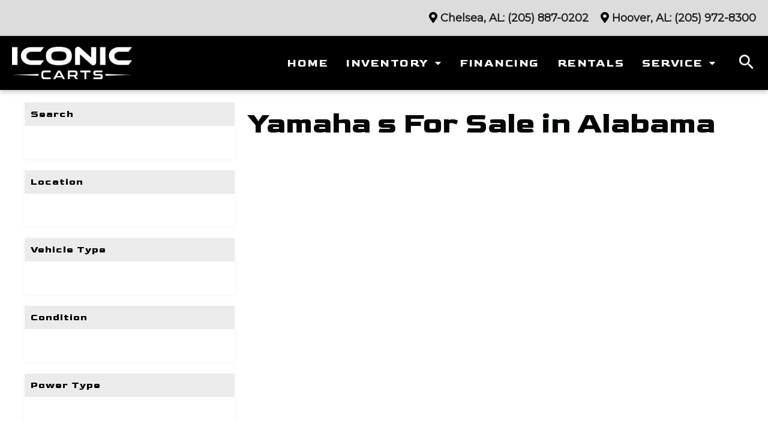

--- FILE ---
content_type: text/html; charset=utf-8
request_url: https://www.google.com/recaptcha/enterprise/anchor?ar=1&k=6LfcDxssAAAAAJo_V5Frfa_TKTBeteX5nAY13aQO&co=aHR0cHM6Ly9pY29uaWNjYXJ0cy5jb206NDQz&hl=en&v=PoyoqOPhxBO7pBk68S4YbpHZ&theme=light&size=normal&anchor-ms=20000&execute-ms=30000&cb=8km7zbxvit16
body_size: 49186
content:
<!DOCTYPE HTML><html dir="ltr" lang="en"><head><meta http-equiv="Content-Type" content="text/html; charset=UTF-8">
<meta http-equiv="X-UA-Compatible" content="IE=edge">
<title>reCAPTCHA</title>
<style type="text/css">
/* cyrillic-ext */
@font-face {
  font-family: 'Roboto';
  font-style: normal;
  font-weight: 400;
  font-stretch: 100%;
  src: url(//fonts.gstatic.com/s/roboto/v48/KFO7CnqEu92Fr1ME7kSn66aGLdTylUAMa3GUBHMdazTgWw.woff2) format('woff2');
  unicode-range: U+0460-052F, U+1C80-1C8A, U+20B4, U+2DE0-2DFF, U+A640-A69F, U+FE2E-FE2F;
}
/* cyrillic */
@font-face {
  font-family: 'Roboto';
  font-style: normal;
  font-weight: 400;
  font-stretch: 100%;
  src: url(//fonts.gstatic.com/s/roboto/v48/KFO7CnqEu92Fr1ME7kSn66aGLdTylUAMa3iUBHMdazTgWw.woff2) format('woff2');
  unicode-range: U+0301, U+0400-045F, U+0490-0491, U+04B0-04B1, U+2116;
}
/* greek-ext */
@font-face {
  font-family: 'Roboto';
  font-style: normal;
  font-weight: 400;
  font-stretch: 100%;
  src: url(//fonts.gstatic.com/s/roboto/v48/KFO7CnqEu92Fr1ME7kSn66aGLdTylUAMa3CUBHMdazTgWw.woff2) format('woff2');
  unicode-range: U+1F00-1FFF;
}
/* greek */
@font-face {
  font-family: 'Roboto';
  font-style: normal;
  font-weight: 400;
  font-stretch: 100%;
  src: url(//fonts.gstatic.com/s/roboto/v48/KFO7CnqEu92Fr1ME7kSn66aGLdTylUAMa3-UBHMdazTgWw.woff2) format('woff2');
  unicode-range: U+0370-0377, U+037A-037F, U+0384-038A, U+038C, U+038E-03A1, U+03A3-03FF;
}
/* math */
@font-face {
  font-family: 'Roboto';
  font-style: normal;
  font-weight: 400;
  font-stretch: 100%;
  src: url(//fonts.gstatic.com/s/roboto/v48/KFO7CnqEu92Fr1ME7kSn66aGLdTylUAMawCUBHMdazTgWw.woff2) format('woff2');
  unicode-range: U+0302-0303, U+0305, U+0307-0308, U+0310, U+0312, U+0315, U+031A, U+0326-0327, U+032C, U+032F-0330, U+0332-0333, U+0338, U+033A, U+0346, U+034D, U+0391-03A1, U+03A3-03A9, U+03B1-03C9, U+03D1, U+03D5-03D6, U+03F0-03F1, U+03F4-03F5, U+2016-2017, U+2034-2038, U+203C, U+2040, U+2043, U+2047, U+2050, U+2057, U+205F, U+2070-2071, U+2074-208E, U+2090-209C, U+20D0-20DC, U+20E1, U+20E5-20EF, U+2100-2112, U+2114-2115, U+2117-2121, U+2123-214F, U+2190, U+2192, U+2194-21AE, U+21B0-21E5, U+21F1-21F2, U+21F4-2211, U+2213-2214, U+2216-22FF, U+2308-230B, U+2310, U+2319, U+231C-2321, U+2336-237A, U+237C, U+2395, U+239B-23B7, U+23D0, U+23DC-23E1, U+2474-2475, U+25AF, U+25B3, U+25B7, U+25BD, U+25C1, U+25CA, U+25CC, U+25FB, U+266D-266F, U+27C0-27FF, U+2900-2AFF, U+2B0E-2B11, U+2B30-2B4C, U+2BFE, U+3030, U+FF5B, U+FF5D, U+1D400-1D7FF, U+1EE00-1EEFF;
}
/* symbols */
@font-face {
  font-family: 'Roboto';
  font-style: normal;
  font-weight: 400;
  font-stretch: 100%;
  src: url(//fonts.gstatic.com/s/roboto/v48/KFO7CnqEu92Fr1ME7kSn66aGLdTylUAMaxKUBHMdazTgWw.woff2) format('woff2');
  unicode-range: U+0001-000C, U+000E-001F, U+007F-009F, U+20DD-20E0, U+20E2-20E4, U+2150-218F, U+2190, U+2192, U+2194-2199, U+21AF, U+21E6-21F0, U+21F3, U+2218-2219, U+2299, U+22C4-22C6, U+2300-243F, U+2440-244A, U+2460-24FF, U+25A0-27BF, U+2800-28FF, U+2921-2922, U+2981, U+29BF, U+29EB, U+2B00-2BFF, U+4DC0-4DFF, U+FFF9-FFFB, U+10140-1018E, U+10190-1019C, U+101A0, U+101D0-101FD, U+102E0-102FB, U+10E60-10E7E, U+1D2C0-1D2D3, U+1D2E0-1D37F, U+1F000-1F0FF, U+1F100-1F1AD, U+1F1E6-1F1FF, U+1F30D-1F30F, U+1F315, U+1F31C, U+1F31E, U+1F320-1F32C, U+1F336, U+1F378, U+1F37D, U+1F382, U+1F393-1F39F, U+1F3A7-1F3A8, U+1F3AC-1F3AF, U+1F3C2, U+1F3C4-1F3C6, U+1F3CA-1F3CE, U+1F3D4-1F3E0, U+1F3ED, U+1F3F1-1F3F3, U+1F3F5-1F3F7, U+1F408, U+1F415, U+1F41F, U+1F426, U+1F43F, U+1F441-1F442, U+1F444, U+1F446-1F449, U+1F44C-1F44E, U+1F453, U+1F46A, U+1F47D, U+1F4A3, U+1F4B0, U+1F4B3, U+1F4B9, U+1F4BB, U+1F4BF, U+1F4C8-1F4CB, U+1F4D6, U+1F4DA, U+1F4DF, U+1F4E3-1F4E6, U+1F4EA-1F4ED, U+1F4F7, U+1F4F9-1F4FB, U+1F4FD-1F4FE, U+1F503, U+1F507-1F50B, U+1F50D, U+1F512-1F513, U+1F53E-1F54A, U+1F54F-1F5FA, U+1F610, U+1F650-1F67F, U+1F687, U+1F68D, U+1F691, U+1F694, U+1F698, U+1F6AD, U+1F6B2, U+1F6B9-1F6BA, U+1F6BC, U+1F6C6-1F6CF, U+1F6D3-1F6D7, U+1F6E0-1F6EA, U+1F6F0-1F6F3, U+1F6F7-1F6FC, U+1F700-1F7FF, U+1F800-1F80B, U+1F810-1F847, U+1F850-1F859, U+1F860-1F887, U+1F890-1F8AD, U+1F8B0-1F8BB, U+1F8C0-1F8C1, U+1F900-1F90B, U+1F93B, U+1F946, U+1F984, U+1F996, U+1F9E9, U+1FA00-1FA6F, U+1FA70-1FA7C, U+1FA80-1FA89, U+1FA8F-1FAC6, U+1FACE-1FADC, U+1FADF-1FAE9, U+1FAF0-1FAF8, U+1FB00-1FBFF;
}
/* vietnamese */
@font-face {
  font-family: 'Roboto';
  font-style: normal;
  font-weight: 400;
  font-stretch: 100%;
  src: url(//fonts.gstatic.com/s/roboto/v48/KFO7CnqEu92Fr1ME7kSn66aGLdTylUAMa3OUBHMdazTgWw.woff2) format('woff2');
  unicode-range: U+0102-0103, U+0110-0111, U+0128-0129, U+0168-0169, U+01A0-01A1, U+01AF-01B0, U+0300-0301, U+0303-0304, U+0308-0309, U+0323, U+0329, U+1EA0-1EF9, U+20AB;
}
/* latin-ext */
@font-face {
  font-family: 'Roboto';
  font-style: normal;
  font-weight: 400;
  font-stretch: 100%;
  src: url(//fonts.gstatic.com/s/roboto/v48/KFO7CnqEu92Fr1ME7kSn66aGLdTylUAMa3KUBHMdazTgWw.woff2) format('woff2');
  unicode-range: U+0100-02BA, U+02BD-02C5, U+02C7-02CC, U+02CE-02D7, U+02DD-02FF, U+0304, U+0308, U+0329, U+1D00-1DBF, U+1E00-1E9F, U+1EF2-1EFF, U+2020, U+20A0-20AB, U+20AD-20C0, U+2113, U+2C60-2C7F, U+A720-A7FF;
}
/* latin */
@font-face {
  font-family: 'Roboto';
  font-style: normal;
  font-weight: 400;
  font-stretch: 100%;
  src: url(//fonts.gstatic.com/s/roboto/v48/KFO7CnqEu92Fr1ME7kSn66aGLdTylUAMa3yUBHMdazQ.woff2) format('woff2');
  unicode-range: U+0000-00FF, U+0131, U+0152-0153, U+02BB-02BC, U+02C6, U+02DA, U+02DC, U+0304, U+0308, U+0329, U+2000-206F, U+20AC, U+2122, U+2191, U+2193, U+2212, U+2215, U+FEFF, U+FFFD;
}
/* cyrillic-ext */
@font-face {
  font-family: 'Roboto';
  font-style: normal;
  font-weight: 500;
  font-stretch: 100%;
  src: url(//fonts.gstatic.com/s/roboto/v48/KFO7CnqEu92Fr1ME7kSn66aGLdTylUAMa3GUBHMdazTgWw.woff2) format('woff2');
  unicode-range: U+0460-052F, U+1C80-1C8A, U+20B4, U+2DE0-2DFF, U+A640-A69F, U+FE2E-FE2F;
}
/* cyrillic */
@font-face {
  font-family: 'Roboto';
  font-style: normal;
  font-weight: 500;
  font-stretch: 100%;
  src: url(//fonts.gstatic.com/s/roboto/v48/KFO7CnqEu92Fr1ME7kSn66aGLdTylUAMa3iUBHMdazTgWw.woff2) format('woff2');
  unicode-range: U+0301, U+0400-045F, U+0490-0491, U+04B0-04B1, U+2116;
}
/* greek-ext */
@font-face {
  font-family: 'Roboto';
  font-style: normal;
  font-weight: 500;
  font-stretch: 100%;
  src: url(//fonts.gstatic.com/s/roboto/v48/KFO7CnqEu92Fr1ME7kSn66aGLdTylUAMa3CUBHMdazTgWw.woff2) format('woff2');
  unicode-range: U+1F00-1FFF;
}
/* greek */
@font-face {
  font-family: 'Roboto';
  font-style: normal;
  font-weight: 500;
  font-stretch: 100%;
  src: url(//fonts.gstatic.com/s/roboto/v48/KFO7CnqEu92Fr1ME7kSn66aGLdTylUAMa3-UBHMdazTgWw.woff2) format('woff2');
  unicode-range: U+0370-0377, U+037A-037F, U+0384-038A, U+038C, U+038E-03A1, U+03A3-03FF;
}
/* math */
@font-face {
  font-family: 'Roboto';
  font-style: normal;
  font-weight: 500;
  font-stretch: 100%;
  src: url(//fonts.gstatic.com/s/roboto/v48/KFO7CnqEu92Fr1ME7kSn66aGLdTylUAMawCUBHMdazTgWw.woff2) format('woff2');
  unicode-range: U+0302-0303, U+0305, U+0307-0308, U+0310, U+0312, U+0315, U+031A, U+0326-0327, U+032C, U+032F-0330, U+0332-0333, U+0338, U+033A, U+0346, U+034D, U+0391-03A1, U+03A3-03A9, U+03B1-03C9, U+03D1, U+03D5-03D6, U+03F0-03F1, U+03F4-03F5, U+2016-2017, U+2034-2038, U+203C, U+2040, U+2043, U+2047, U+2050, U+2057, U+205F, U+2070-2071, U+2074-208E, U+2090-209C, U+20D0-20DC, U+20E1, U+20E5-20EF, U+2100-2112, U+2114-2115, U+2117-2121, U+2123-214F, U+2190, U+2192, U+2194-21AE, U+21B0-21E5, U+21F1-21F2, U+21F4-2211, U+2213-2214, U+2216-22FF, U+2308-230B, U+2310, U+2319, U+231C-2321, U+2336-237A, U+237C, U+2395, U+239B-23B7, U+23D0, U+23DC-23E1, U+2474-2475, U+25AF, U+25B3, U+25B7, U+25BD, U+25C1, U+25CA, U+25CC, U+25FB, U+266D-266F, U+27C0-27FF, U+2900-2AFF, U+2B0E-2B11, U+2B30-2B4C, U+2BFE, U+3030, U+FF5B, U+FF5D, U+1D400-1D7FF, U+1EE00-1EEFF;
}
/* symbols */
@font-face {
  font-family: 'Roboto';
  font-style: normal;
  font-weight: 500;
  font-stretch: 100%;
  src: url(//fonts.gstatic.com/s/roboto/v48/KFO7CnqEu92Fr1ME7kSn66aGLdTylUAMaxKUBHMdazTgWw.woff2) format('woff2');
  unicode-range: U+0001-000C, U+000E-001F, U+007F-009F, U+20DD-20E0, U+20E2-20E4, U+2150-218F, U+2190, U+2192, U+2194-2199, U+21AF, U+21E6-21F0, U+21F3, U+2218-2219, U+2299, U+22C4-22C6, U+2300-243F, U+2440-244A, U+2460-24FF, U+25A0-27BF, U+2800-28FF, U+2921-2922, U+2981, U+29BF, U+29EB, U+2B00-2BFF, U+4DC0-4DFF, U+FFF9-FFFB, U+10140-1018E, U+10190-1019C, U+101A0, U+101D0-101FD, U+102E0-102FB, U+10E60-10E7E, U+1D2C0-1D2D3, U+1D2E0-1D37F, U+1F000-1F0FF, U+1F100-1F1AD, U+1F1E6-1F1FF, U+1F30D-1F30F, U+1F315, U+1F31C, U+1F31E, U+1F320-1F32C, U+1F336, U+1F378, U+1F37D, U+1F382, U+1F393-1F39F, U+1F3A7-1F3A8, U+1F3AC-1F3AF, U+1F3C2, U+1F3C4-1F3C6, U+1F3CA-1F3CE, U+1F3D4-1F3E0, U+1F3ED, U+1F3F1-1F3F3, U+1F3F5-1F3F7, U+1F408, U+1F415, U+1F41F, U+1F426, U+1F43F, U+1F441-1F442, U+1F444, U+1F446-1F449, U+1F44C-1F44E, U+1F453, U+1F46A, U+1F47D, U+1F4A3, U+1F4B0, U+1F4B3, U+1F4B9, U+1F4BB, U+1F4BF, U+1F4C8-1F4CB, U+1F4D6, U+1F4DA, U+1F4DF, U+1F4E3-1F4E6, U+1F4EA-1F4ED, U+1F4F7, U+1F4F9-1F4FB, U+1F4FD-1F4FE, U+1F503, U+1F507-1F50B, U+1F50D, U+1F512-1F513, U+1F53E-1F54A, U+1F54F-1F5FA, U+1F610, U+1F650-1F67F, U+1F687, U+1F68D, U+1F691, U+1F694, U+1F698, U+1F6AD, U+1F6B2, U+1F6B9-1F6BA, U+1F6BC, U+1F6C6-1F6CF, U+1F6D3-1F6D7, U+1F6E0-1F6EA, U+1F6F0-1F6F3, U+1F6F7-1F6FC, U+1F700-1F7FF, U+1F800-1F80B, U+1F810-1F847, U+1F850-1F859, U+1F860-1F887, U+1F890-1F8AD, U+1F8B0-1F8BB, U+1F8C0-1F8C1, U+1F900-1F90B, U+1F93B, U+1F946, U+1F984, U+1F996, U+1F9E9, U+1FA00-1FA6F, U+1FA70-1FA7C, U+1FA80-1FA89, U+1FA8F-1FAC6, U+1FACE-1FADC, U+1FADF-1FAE9, U+1FAF0-1FAF8, U+1FB00-1FBFF;
}
/* vietnamese */
@font-face {
  font-family: 'Roboto';
  font-style: normal;
  font-weight: 500;
  font-stretch: 100%;
  src: url(//fonts.gstatic.com/s/roboto/v48/KFO7CnqEu92Fr1ME7kSn66aGLdTylUAMa3OUBHMdazTgWw.woff2) format('woff2');
  unicode-range: U+0102-0103, U+0110-0111, U+0128-0129, U+0168-0169, U+01A0-01A1, U+01AF-01B0, U+0300-0301, U+0303-0304, U+0308-0309, U+0323, U+0329, U+1EA0-1EF9, U+20AB;
}
/* latin-ext */
@font-face {
  font-family: 'Roboto';
  font-style: normal;
  font-weight: 500;
  font-stretch: 100%;
  src: url(//fonts.gstatic.com/s/roboto/v48/KFO7CnqEu92Fr1ME7kSn66aGLdTylUAMa3KUBHMdazTgWw.woff2) format('woff2');
  unicode-range: U+0100-02BA, U+02BD-02C5, U+02C7-02CC, U+02CE-02D7, U+02DD-02FF, U+0304, U+0308, U+0329, U+1D00-1DBF, U+1E00-1E9F, U+1EF2-1EFF, U+2020, U+20A0-20AB, U+20AD-20C0, U+2113, U+2C60-2C7F, U+A720-A7FF;
}
/* latin */
@font-face {
  font-family: 'Roboto';
  font-style: normal;
  font-weight: 500;
  font-stretch: 100%;
  src: url(//fonts.gstatic.com/s/roboto/v48/KFO7CnqEu92Fr1ME7kSn66aGLdTylUAMa3yUBHMdazQ.woff2) format('woff2');
  unicode-range: U+0000-00FF, U+0131, U+0152-0153, U+02BB-02BC, U+02C6, U+02DA, U+02DC, U+0304, U+0308, U+0329, U+2000-206F, U+20AC, U+2122, U+2191, U+2193, U+2212, U+2215, U+FEFF, U+FFFD;
}
/* cyrillic-ext */
@font-face {
  font-family: 'Roboto';
  font-style: normal;
  font-weight: 900;
  font-stretch: 100%;
  src: url(//fonts.gstatic.com/s/roboto/v48/KFO7CnqEu92Fr1ME7kSn66aGLdTylUAMa3GUBHMdazTgWw.woff2) format('woff2');
  unicode-range: U+0460-052F, U+1C80-1C8A, U+20B4, U+2DE0-2DFF, U+A640-A69F, U+FE2E-FE2F;
}
/* cyrillic */
@font-face {
  font-family: 'Roboto';
  font-style: normal;
  font-weight: 900;
  font-stretch: 100%;
  src: url(//fonts.gstatic.com/s/roboto/v48/KFO7CnqEu92Fr1ME7kSn66aGLdTylUAMa3iUBHMdazTgWw.woff2) format('woff2');
  unicode-range: U+0301, U+0400-045F, U+0490-0491, U+04B0-04B1, U+2116;
}
/* greek-ext */
@font-face {
  font-family: 'Roboto';
  font-style: normal;
  font-weight: 900;
  font-stretch: 100%;
  src: url(//fonts.gstatic.com/s/roboto/v48/KFO7CnqEu92Fr1ME7kSn66aGLdTylUAMa3CUBHMdazTgWw.woff2) format('woff2');
  unicode-range: U+1F00-1FFF;
}
/* greek */
@font-face {
  font-family: 'Roboto';
  font-style: normal;
  font-weight: 900;
  font-stretch: 100%;
  src: url(//fonts.gstatic.com/s/roboto/v48/KFO7CnqEu92Fr1ME7kSn66aGLdTylUAMa3-UBHMdazTgWw.woff2) format('woff2');
  unicode-range: U+0370-0377, U+037A-037F, U+0384-038A, U+038C, U+038E-03A1, U+03A3-03FF;
}
/* math */
@font-face {
  font-family: 'Roboto';
  font-style: normal;
  font-weight: 900;
  font-stretch: 100%;
  src: url(//fonts.gstatic.com/s/roboto/v48/KFO7CnqEu92Fr1ME7kSn66aGLdTylUAMawCUBHMdazTgWw.woff2) format('woff2');
  unicode-range: U+0302-0303, U+0305, U+0307-0308, U+0310, U+0312, U+0315, U+031A, U+0326-0327, U+032C, U+032F-0330, U+0332-0333, U+0338, U+033A, U+0346, U+034D, U+0391-03A1, U+03A3-03A9, U+03B1-03C9, U+03D1, U+03D5-03D6, U+03F0-03F1, U+03F4-03F5, U+2016-2017, U+2034-2038, U+203C, U+2040, U+2043, U+2047, U+2050, U+2057, U+205F, U+2070-2071, U+2074-208E, U+2090-209C, U+20D0-20DC, U+20E1, U+20E5-20EF, U+2100-2112, U+2114-2115, U+2117-2121, U+2123-214F, U+2190, U+2192, U+2194-21AE, U+21B0-21E5, U+21F1-21F2, U+21F4-2211, U+2213-2214, U+2216-22FF, U+2308-230B, U+2310, U+2319, U+231C-2321, U+2336-237A, U+237C, U+2395, U+239B-23B7, U+23D0, U+23DC-23E1, U+2474-2475, U+25AF, U+25B3, U+25B7, U+25BD, U+25C1, U+25CA, U+25CC, U+25FB, U+266D-266F, U+27C0-27FF, U+2900-2AFF, U+2B0E-2B11, U+2B30-2B4C, U+2BFE, U+3030, U+FF5B, U+FF5D, U+1D400-1D7FF, U+1EE00-1EEFF;
}
/* symbols */
@font-face {
  font-family: 'Roboto';
  font-style: normal;
  font-weight: 900;
  font-stretch: 100%;
  src: url(//fonts.gstatic.com/s/roboto/v48/KFO7CnqEu92Fr1ME7kSn66aGLdTylUAMaxKUBHMdazTgWw.woff2) format('woff2');
  unicode-range: U+0001-000C, U+000E-001F, U+007F-009F, U+20DD-20E0, U+20E2-20E4, U+2150-218F, U+2190, U+2192, U+2194-2199, U+21AF, U+21E6-21F0, U+21F3, U+2218-2219, U+2299, U+22C4-22C6, U+2300-243F, U+2440-244A, U+2460-24FF, U+25A0-27BF, U+2800-28FF, U+2921-2922, U+2981, U+29BF, U+29EB, U+2B00-2BFF, U+4DC0-4DFF, U+FFF9-FFFB, U+10140-1018E, U+10190-1019C, U+101A0, U+101D0-101FD, U+102E0-102FB, U+10E60-10E7E, U+1D2C0-1D2D3, U+1D2E0-1D37F, U+1F000-1F0FF, U+1F100-1F1AD, U+1F1E6-1F1FF, U+1F30D-1F30F, U+1F315, U+1F31C, U+1F31E, U+1F320-1F32C, U+1F336, U+1F378, U+1F37D, U+1F382, U+1F393-1F39F, U+1F3A7-1F3A8, U+1F3AC-1F3AF, U+1F3C2, U+1F3C4-1F3C6, U+1F3CA-1F3CE, U+1F3D4-1F3E0, U+1F3ED, U+1F3F1-1F3F3, U+1F3F5-1F3F7, U+1F408, U+1F415, U+1F41F, U+1F426, U+1F43F, U+1F441-1F442, U+1F444, U+1F446-1F449, U+1F44C-1F44E, U+1F453, U+1F46A, U+1F47D, U+1F4A3, U+1F4B0, U+1F4B3, U+1F4B9, U+1F4BB, U+1F4BF, U+1F4C8-1F4CB, U+1F4D6, U+1F4DA, U+1F4DF, U+1F4E3-1F4E6, U+1F4EA-1F4ED, U+1F4F7, U+1F4F9-1F4FB, U+1F4FD-1F4FE, U+1F503, U+1F507-1F50B, U+1F50D, U+1F512-1F513, U+1F53E-1F54A, U+1F54F-1F5FA, U+1F610, U+1F650-1F67F, U+1F687, U+1F68D, U+1F691, U+1F694, U+1F698, U+1F6AD, U+1F6B2, U+1F6B9-1F6BA, U+1F6BC, U+1F6C6-1F6CF, U+1F6D3-1F6D7, U+1F6E0-1F6EA, U+1F6F0-1F6F3, U+1F6F7-1F6FC, U+1F700-1F7FF, U+1F800-1F80B, U+1F810-1F847, U+1F850-1F859, U+1F860-1F887, U+1F890-1F8AD, U+1F8B0-1F8BB, U+1F8C0-1F8C1, U+1F900-1F90B, U+1F93B, U+1F946, U+1F984, U+1F996, U+1F9E9, U+1FA00-1FA6F, U+1FA70-1FA7C, U+1FA80-1FA89, U+1FA8F-1FAC6, U+1FACE-1FADC, U+1FADF-1FAE9, U+1FAF0-1FAF8, U+1FB00-1FBFF;
}
/* vietnamese */
@font-face {
  font-family: 'Roboto';
  font-style: normal;
  font-weight: 900;
  font-stretch: 100%;
  src: url(//fonts.gstatic.com/s/roboto/v48/KFO7CnqEu92Fr1ME7kSn66aGLdTylUAMa3OUBHMdazTgWw.woff2) format('woff2');
  unicode-range: U+0102-0103, U+0110-0111, U+0128-0129, U+0168-0169, U+01A0-01A1, U+01AF-01B0, U+0300-0301, U+0303-0304, U+0308-0309, U+0323, U+0329, U+1EA0-1EF9, U+20AB;
}
/* latin-ext */
@font-face {
  font-family: 'Roboto';
  font-style: normal;
  font-weight: 900;
  font-stretch: 100%;
  src: url(//fonts.gstatic.com/s/roboto/v48/KFO7CnqEu92Fr1ME7kSn66aGLdTylUAMa3KUBHMdazTgWw.woff2) format('woff2');
  unicode-range: U+0100-02BA, U+02BD-02C5, U+02C7-02CC, U+02CE-02D7, U+02DD-02FF, U+0304, U+0308, U+0329, U+1D00-1DBF, U+1E00-1E9F, U+1EF2-1EFF, U+2020, U+20A0-20AB, U+20AD-20C0, U+2113, U+2C60-2C7F, U+A720-A7FF;
}
/* latin */
@font-face {
  font-family: 'Roboto';
  font-style: normal;
  font-weight: 900;
  font-stretch: 100%;
  src: url(//fonts.gstatic.com/s/roboto/v48/KFO7CnqEu92Fr1ME7kSn66aGLdTylUAMa3yUBHMdazQ.woff2) format('woff2');
  unicode-range: U+0000-00FF, U+0131, U+0152-0153, U+02BB-02BC, U+02C6, U+02DA, U+02DC, U+0304, U+0308, U+0329, U+2000-206F, U+20AC, U+2122, U+2191, U+2193, U+2212, U+2215, U+FEFF, U+FFFD;
}

</style>
<link rel="stylesheet" type="text/css" href="https://www.gstatic.com/recaptcha/releases/PoyoqOPhxBO7pBk68S4YbpHZ/styles__ltr.css">
<script nonce="OULTjsZYIDhDGvfv8tnpAA" type="text/javascript">window['__recaptcha_api'] = 'https://www.google.com/recaptcha/enterprise/';</script>
<script type="text/javascript" src="https://www.gstatic.com/recaptcha/releases/PoyoqOPhxBO7pBk68S4YbpHZ/recaptcha__en.js" nonce="OULTjsZYIDhDGvfv8tnpAA">
      
    </script></head>
<body><div id="rc-anchor-alert" class="rc-anchor-alert"></div>
<input type="hidden" id="recaptcha-token" value="[base64]">
<script type="text/javascript" nonce="OULTjsZYIDhDGvfv8tnpAA">
      recaptcha.anchor.Main.init("[\x22ainput\x22,[\x22bgdata\x22,\x22\x22,\[base64]/[base64]/[base64]/bmV3IHJbeF0oY1swXSk6RT09Mj9uZXcgclt4XShjWzBdLGNbMV0pOkU9PTM/bmV3IHJbeF0oY1swXSxjWzFdLGNbMl0pOkU9PTQ/[base64]/[base64]/[base64]/[base64]/[base64]/[base64]/[base64]/[base64]\x22,\[base64]\x22,\x22w4Y5wrfCtlHCksKlGMKzw53DsSRUwqFEwohcwpNCwrLDgnbDv3rCsk9Pw6zCksOhwpnDmXPCqsOlw7XDmWvCjRLCmA3DksOLUFjDnhLDn8Ouwo/ClcKCMMK1S8KtJMODEcOUw4rCmcOYwoDCvl4tJAAdQkhmasKLN8OZw6rDo8O6wq5fwqPDv1YpNcK1cTJHFcOVTkZuw7gtwqEaIsKMdMO9GsKHesOgI8K+w58EeG/DvcOdw4s/b8KUwqd1w53Cs1XCpMObw7/Ck8K1w57Dj8O/w6YYwqxWZcO+wpZNaB3DnsOROMKGwoYYwqbCpH/[base64]/CoQEqUsKGKcOJQcK2w6HDiEp0Nm/CksOlwpE0w6YpwprCjcKCwpV0VUgmF8K/ZMKGwptAw55OwpQKVMKiwodww6tYwr0Jw7vDrcOGH8O/UDBSw5zCp8KrGcO2LzfCqcO8w6nDo8KcwqQmUMKzworCrh7DtsKpw5/[base64]/w7MHLB9PwovDq8OXN1TCgWpQCsKyRXBoccOIw5TDmcOswoY5FMKMVlwjFsKheMOfwogYQMKbRzHCicKdwrTDv8OKJ8O5cy7Dm8Kmw4PCoSXDscKiw61hw4oxwqvDmsKfw6EtLD8DaMKfw54aw6/[base64]/DCgYwqU1wpPDnA3DsMOdwoZdYcKGZyPDmzPCtsKzX3nCq1rCn0AaVsOUdVEfZn/DvsOhw48swr0/b8O8w7fCiWTDqcOcw6UCworDtmfDjiELWkPCo3ksfsKbLsK2P8OAWcOROMKZWXzDksK7F8OOw7PDqsKhKMOww7FHPXPCgG/[base64]/DqsKGCXI0wrTDm8OaRS8jw69SS8OYwqvDrcO3wrs9w7xAw4HDicKUA8OSC0ogH8OSwqYHwoLCv8KMXcOKwqPDr2LDnsK/esKUecKMw4dHworDoB5Cw6DDqMKXw6/[base64]/DrcOCbcKBEX14OMK7c8Otw7/DjsKRW8KOwrHDk8KLWcOfw7tVwpPDjsKPw7VLSmvCgsOQwpZtbMOHIH7Cs8OkVVjCgwwlRMOzFnjDlTUWG8KkTcOndcOyTG08fzcWw7jDoF8Cwo8VfcO6wpbCm8Kww5sdw5BjwqnDpMOzIMKcwp9tZhrCvMOUe8KHw4g3w7okw6DDlMOGwr9IwrzDh8KVw4t/w6nDjMKVwqjCpsKWw5l/AHPDusOKIMO7wpLDv3ZAwoTDtnx/w5sqw5szDMK6w4APw5pIw53CqBZ7wo7CkcO3eljCuTM0HRQmw5RpFsKMUy4Zw6t/w4rDg8OLEsK2RcOUTBjDsMKUaR7CtsKYGFgARcO0w6jDrwzDnUsSHcK3QGzCucKaejc+csO5w63DmMOgHWRLwqDDnSDDscKVwr/Cj8OSw68TwoPCkCMOw5F4wodow64degTCvsKzwp8cwodbCEchw5AUG8OYw4nDqw1gOsODTcKZHsKow4HDvMOTP8KQB8KBw7HCiRrDnFHCnz/CmsKHwo/CgsKTB3HDjXZbdcOqwovCjkdKVj9WXT9UXcOywqJDDjUhPGJJw7MJw4gswpt5NcKsw4sIIsOjwqcewrfDjMOQGXEiHRLCijZvw4HCnsKwLHoGwqxePsOiw6HCh2PDnxAGw6BePMOXFsKsIATDngnDv8ONwqnDocKwVzQmUFBfw5cbw68Ww47DpMOdBW/CocKdw7cpNSdew4N5w53ClMOVw6E8XcOJwqfDnzLDsBBeAMOAw596D8KMR2LDoMK4woJdwqfCtMKdYRLDssOQwpkiw60iw4PCkgswZcKRMRppSwLDgcOuLCMDwoDCkMKfOcOXwofCpzUXCMKbYMKew6HCpHACUlvCpjBRSMKNPcKQwrp/[base64]/Cp8KFNh3CkRbCq8Oyw4rDrRLDpcOdw7Z/W1jDhVEuGAHCscKwZT9qw6/[base64]/TCHDlXrDrX7DsSjCiMO5w4QGYcO2RcKiDMOxHsO4woXClsKlw5Fmw49cw7p5DXjDhnDDsMKxT8Okw4AUw4LDr2nDncOmUjIHNsOPaMKrNW/Ds8OkJWtcB8Kgwp0IMFjDg1kVwroabMK2H3Qzw7LDvFDDjcKlwqxmC8KKw7XCkmopw4RTVMO3GxzChAXDp3wXZyjCisOHw7HDvDADQ09NJ8KVwpg6wq5Ow5/Dom1xCVHCjxPDnMKVSyLDhsOGwpQIw7YjwqYxwoVCccOfRDdfSMK4wqTCqEkqw5jDqsO1w7sxLsKMAMKQwpkqw6fCq1bCmcKCw57DnMOHw45Vw7fDkcKTVwB4w6nCicK9w5YSX8KPUSMywpk+fGLCk8Ouw6B9AcO/aHcMw6LCv2g/eFd3W8OjwqbDiQZwwrwJJ8KDK8O6wpTDmHrCgijCnMOBf8ODdR/[base64]/ChwjDlhLDpsO3woMpeWjCtMKpMT1zwq9nwo8+w7XCk8KOVAdQwrfCrsKrwq8ld3vDgMOZw7HCg0pPw6DDicO0FSNqP8OLJsOrw6/DvBjDpMOww4bChcOzFsKrRcKRXsKRw6nDtHvDgnIHwozCqEkXEz9DwpYeRVU9wpLCkkDDmsKILcOzKMOUf8OOw7bCmMKOfsKrwobCksO9Z8Ohw5zDtcKpDh7DhwjDmVnDiklgSA9HwoPDqXbDp8ORw47CscO4wp0/NcKSwoU8Hy1/wrx3w5Rzwp/DmV1NwpfClAwEFMO3wo3DssODb0rCgcOnLsOBMcKfHT8dRDfCgsK3ScKCwqpBw4/[base64]/CsBkCwqrDu1/DtidmTWgdw6tWecKWw6RbeCbChcOZZcKmEsOIM8KPGGpHZ17Dl2HDj8O9VcKHU8O0w4/CvTDCnsKjW3cmMFXDnMK7JgdRI0QjZMKUwoPDk0zCgTvDt00QwqMPw6bDog/[base64]/wp3ChMK9w70tJsOpw6fCkcOPV8KRw5sWKMK+w6bCrcOrd8KbCSzCuh7DhsOcw5dzYwcAXcKQw5DCkcKCwrNfw5RLw74MwpRGwocKw6NoBMKiFVpiwonCpMOEw5fCk8KTYkIow4jCisKMw4h9CXnCisObw6NjVsO5clpad8K2eT5gw4MgO8OWKz9JfsKCwptRacK3Q0/CgHUfw7huwp7Dj8Kiw7vCq3PCqcKdYsOiwo3Cu8KZJRvDnMKEw5vCtR/CsSYuw5DDrFwyw79mPCrCs8OGw4bDp2/CpHjCvsKpwoJDwr8fw5ccw6Miwq3DhHYWVsOXcMOBw7nCpilTw4dxw5cPL8O8w6TCgAPDhMKVMMO+IMK/wovCiwrDjAwfw4/CgsOcw6Zcwr5Owq3DscObflrCn251RxfCrB/Cr1PCrjd7fT7CnMOBdzdew5vDmlrDpMOzWMKqSXkodcOvb8KEw6bCm3DChcK7DcO/w6XCrMKMw6tDYHLCq8Kzwrtzw6nDm8OxPcKuX8K7wrvDncOQwoMWfcKzRMKbYMKZwpEUw5ohXGh7BhzCr8KoVEnDrMOJwo9rw7PDvsKvQjnCuAp4woPCgF0POk5cJ8KPdsOGWmVKwr7Ds1xSwq/[base64]/SjXCmcKiUMOYA8ORwqrDsC51YMOKwqR0w67CoVJkZcOjwrEvw5DDoMK9w6x/w5kYJAp+w4UxAS3CscKlwpY+w6jDvQZ8wrUTbjpLQmXDvkB/worDsMKRacKOLcOlXA/Cr8K6w6jDtsKZw7RHwqVKMSTCiQPDjAogwrPDmDgDF0jCrm5jckU2w4/DksKrwrFsw5HClsO1K8OeAcKeO8KGJEh7woTDkWbDgBLDtA/CnmvCj8KGDcOEcVo7Pm9NF8Obw5VJw7VkRMK/wqLDt3R8MRkSw5vCtwEJPh/CizM1woXCqDUrVMKwRsKzwr/DuBF7w4E5wpLCh8K2w5LDvjIbwpsIw6RfwoXCpAFAw49GAQ4VwqZtDMOiw47DkHYTw4s/FsOdwqjCoMODw5PCu0BeYHwEUljDnMK1JmLCqTpkWMKhPMOMwo9vw5XDnMOUWWdmQsOdX8OaQMKyw6w4wo3Cp8OVesOpcsO1w6lMAzExw7x7wqBEVGQDFnrDtcKTdRXCj8KIwqLCsBjDi8KdwqDDnCw6VzYCw43DvcOPEjkYw6JdAyMsIzXDkQx/[base64]/Du8Ktw5HDhsKywq3DmQokfGc7AMOyZDfDpCjCtXYLQ0YGUsODwobDi8K4Z8OswqgwDMKTQsKtwqNzw5IBeMKsw741wp3DpnB2WXE0wpvCs3/DqcKsYlTCq8KuwqUSwpjCqQXDmkMUw6QyL8OJwpQiwqM4CUnCssKuw6gPwpbDsD7ColZIFnvDisOOdAIWwol5wp8vbGfDmzHCu8OKw7tmwqrCnFolw7F1wqBDFyTCisK6wrtbwow4wrUJw4p1w4o9woVFKBEjw5/CpgDCqMK+wpjDphUBHMKpworDvcKBGW87TxnCo8KbOQnDvMO+bMOzwqTCnh55WcK8wrgjGcK4w5lbbcK7OMKHGU9Swq/Dk8OWwqPCj08BwqJVwpnCvTnDq8KnQ2Iyw5drw7IVGW7DncO4V0nCizARw4Rcw6lEYsO0VScYw4vCq8KBJ8Krw5Ydwo5mcmsZVxzDlnB1KsOpYzXDtsOvQMKTTxI3IMOaKMOqw4nDmWPDtcKww6Ubw4RAMl0Bw5LCtzYXZMOKwq8XwqfCj8KUI2Adw7/[base64]/[base64]/Cp8Odwql7ccODPHI0wqfCnjl7cMKtworCok8haR5uw6/CgsO0dsO3w6rClSFXOMKkb3zDqljCuk0Yw4M6CsOQfsOow7rCmBfDvFU/PMKtwqx7TMO8w77DncKOwpg/[base64]/Ckk0bGMKHwrJXw5NrOsK4wqfCmcKXMDXCn8O0cT/CjMKDUivDgcKQwrfCtzLDkEvCqsOvwq1Yw7rDmcOWKn/Dtx7Cr2PChsOZwrLDlDHDgksXwqQYAcO/Q8Oew7nDuB/DhDbCvgvDri8sHUcWwp8gwqnCowM+bMOhAsOjw6toIC4uwppBbnPDizfDmcO2w6TDj8KYwoYhwqdPw75aWMO8wq4Ywo7Ds8Kyw5IewqrCjcKXR8KnR8OjGMOhLww4w7Y3w5B/J8O9wq19RR3DvsOgG8KsTCDCvsOIwp/DoBvCtcKWw5gdwp86woExw67CvSUeOsKMWXxWAcKWw4dyLDgEwpLCrw7ClRlNw6bDlmvDnFHCnmNiw6V/wozDoGFZBmzDiinCscKNw7Ftw5NlGMK6w6bDslHDncOvwqZ3w5bDtcOlw4LCggrDvsK2wrs4QcO3YA/[base64]/ClcKEF1cDw4XCvsKCI8K5WMKqwqrDh8Ofw4RvFUg/aMOpUBVwJGwsw7/CkMK2dkpZT31SOcKowpNRw7FPw5kxw7kmw6LCq1weFMOOwrVYCsKiwo3DuAhuw6DDjnjCrsOSOG/[base64]/DusOgwowrLMKLH2tNwqRvwqvCp8Osw7xoI18uw5XDocOdAcOhwrnCisOuwr4gw68eLyUaAB3DqsO5bFjDhMKAwoDDnT/DvBjCmMKxMMKxw65YwqvCjH11PjYPw7LCqirDncKNw7jCkEhUwqwGw4VsMcOqw4zCtsKBK8KDwo8jw7Mnw79STE1hQRTClG/CglHDh8O9DsK2WSgVw6pqN8OyehZaw6TDpcK3R3DCocKWOXtISMOACMOBJEzCsWgOw5wyOSnDklkWSEzDucK+AcOaw4DDh14vw4QEw5ASwr7Dlz8uwqzDi8OPw6JUwrvDq8Kdw5EVd8OMwp7DnWUYfcK3LcOLBR87w79Acx3DvcK7RMK/w7MPd8Kje3rDk2DCrcKkwqDCgMK/[base64]/GsKFXmhLLzPDhsOBw7ZFSsOgblYmEkNTw4zCqsO0ck/DgzbCsQXDmSTCtsO0w5lpNcOLwpvDiD/CkcOVEBHDn1oyaiJ1VMKMVsK0eirDhSgFw6w4DHfDgMOuw5fDlsOHECMDw4XDn3BJQQvCgcK7wpbCh8KAw4DCl8KXw5fCgsOzwpN7ME3DqMK9aHN5N8K/[base64]/wp3DgAvDhFoGwpLDvcKyw4rCgMO6C8OSwoDDpsKhwrQ2T8KvbitWw4vCiMKbwrHCh10xKgE/AsKbL0/Cp8KteHzDscK0w4DCocKlw6jCtsKGUcOWw77Co8O/VcKoA8KXwrcJUXXCoVhnUsKKw5jDmMKIdcOMdsOAw4MbVEjDvRjDhStzLhVSVSVuYQAgwociw5AvwonCscKgD8K/w5TDtF52PmAkRcK1dCLDusKIw4vDusK5R3rChMOpciLDisKEXnPDvT5ZwrnCqnMewpXDtCxiARnDnsOJR3UYSRl8wozDiRpOEw4Nwp9WBsO8wqoWTMKMwqocw50MD8OawqrDkX0Ywr/DgG7ChsOiXGfDusK1VsOHXcK6wqTDucOXID0LwoHDsAZGM8KxwpwxeTXDoRgqw5FvAj9uw7bCgDZSwrnDkcKdYsKRw7/[base64]/w4HDmMKeTsOAMcK/NcOrw6PDvFbCpRTCoMK1UMO+wqRAwrHDp0toX0bDjD/CnnIMX3dCwpzDgnHCn8OjMxfCv8KhWMK3ecKOSDzCpMKKwrrDtcKoLmzDlU7Cr3cuw5LDvsKFw5zDh8OiwodIfxfCnsK/wrZuFMKWw6DDlwXDq8Oewp3Dk2ptVMOwwqU8D8OiwqDCo2ZrNFzDpW4cw5bDmsOTw7AbXhrCuCRUw57DoFgpJWjDuEJ1b8OowrhpLcKBdiZdwo7CtsKkw5/CmsO9w7XDhVnDisOTwpjClU7DncOdw77CncKdw4UFFTXDoMKmw6fDl8OlHBY2JWTDjcOOw74BLMOhY8OAwqtuV8Kfw457wr3CpMOiw4jCkMK3wr/CuFDDggvCkljDucOYXcKhb8O3RMOCwpbDgMOBdHXCtXNywrw/wokEw7XCnMKCwo9cwpbClFg1W0EhwoMRw43DjwTCvGFuwrrCpiVfKlzDo3ZYwq7ChCvDlcOyHG5jH8Kmw6TCksK+w6IpG8Kow47CrR7CkSbDnF4dw6RPb0MLw59rwrdbwoQsCcKDUj/Dg8OXdw/DjF3ChwTDvMKhFCgrwqfCo8OpVDbDvcK6QsK1wpYMcsOFw40cRmNTYgwewq3Ch8OvYcKFw5LDksOgUcO+w7UOB8ObDmvCu0/DmFPCrsKow4zCmCYSwqZXN8K7IcO5O8K6GcObd2TDmMOLwqZiM1TDgyh5w4vCogFRw45tTVdPw74tw7Raw57CtcKEfsKIaDQUw5I5S8KiwpDCgcK8TjnCuzoWwqY8w57DjMOkH2nDhMOSW3DDlcKFw6fChsOYw7jCtMKjUsO7KVjCjMOJD8K8wr4/RxzDkcKwwpQ/c8KowobDnB44R8OuWMKlwr7Cq8KOKCHCr8K8H8Kkw7LCjjzCvAXDq8KLTF09wqnCpsKMbTMTw6lTwoMfQMOawoBAHcKPwr3DkWjCtCAbQsK0wqXCnDBPw5zCoT59w6BFw6hsw7cjLW/DoBXChEzCgsOiTcOMPMOiw6zCrsKpwocUwofCscK1E8Obw6wCw59OYR0QZjQbwpvCj8KoEhrDl8KqfMKCMMKcIl/Ct8K2wpzDgyocSCTCisK+acOSw4kIbC3DtmJjwrfDgRrClEnDoMKNR8O1TH/[base64]/GTfDvkrCl8O+RcKJJ0fDp8Opwq7CqcKDc2jDhRwMwoAgwpDCvXVOwroKaTnDo8KfLsOcwqTCoxohw7sQKSLDlS7CogBYNMOYDCDClhfDlU/DscKDVcK6bWTDkMOTCwoScsONW2/CssKKZsOhccOEw7AZQDvDpsK7NsOSLcOpwpLDncKsw5zCqXbCiQZGJcO9YD7DoMOmwolQwq7CisKQwr/DpxUAw4RAwrvCqUTDjQRbBiEcF8OVwprDqsO9A8KsQcO3TcOLVSJHRidpGMK1wrZkWAHDlcKkw7vCnXd1wrTCtXlxd8K6fSnCisKuwovDucK/XBFvS8KtTnvCrCgRw6nCt8K2AcO8w7jDrgPCnTLDr3bDkhnCkMO/w73DusK5w4UtwqXDqVzDuMKjCCxaw5Egwr/DksOEwqLCu8Ocwqd2w4PDsMK7d3HCs3rCk3Z2C8OQZcObHHlBMxXDtX44w71swpTDnGA3wqUfw79lAh/[base64]/Dq8Kzw7BAWHPDncKyw6LCmcOxw4pUL2/CkRHCpMKgPD4SE8O2NcKBw6DCi8KZGVMhwqMHw6nCiMOURsKJbMK6wqAKYAbDr0gTa8OJw61Ww63CtcOPY8K4wqvDiikcfWTDucOew77CnQfChsKiT8O+dMORQx/CtcONwozCjcOiwqTDgsKfLSTDjzlHwqIKYcOiM8OGbFjCiHU5JhcowpPDino6bUNSesOqXsKgwqJkw4F0YMKaIG/DikXDscOAd07DtChLIcKGwobCjX7DlMKxw4RcBzjCtsKow5nDtgUJwqXDvFrDjsK7w5nCiArCh2fDlMKBwoxWRcOBQ8KSw5p9b2jCs3EtdMKvwrwowo/[base64]/[base64]/CvcKrUQxCwrpcd0dCw5zCpcOiwprCscOgHiIcwrc1wppgw7/DsxM+wq45wrjCu8OeW8KJw4nDjnrDgcKlPjALdMKrw4rCjWYERT7DgFnDnWFMw5PDuMKcfDTDngstI8OrwofDrlPDv8KMwp8Sw75rdUIufiVLw6nCj8KQw65KHnnDgSnDkMOzw5/[base64]/TMKmYz0KU8Ojw59xf8K0AcOTwrc4O8KdwrPDu8KHwpl9QSsqIXoswq7CkSlAK8ObTBfDjsKbTErDqXLCqcK1w6J8w4nDg8OWwoM6W8K8w6A/wrDCs1/CuMO4wqVIV8OZOwzDnsO2SwIWwrxFX3XCksKbw6rDsMOBwqgBb8KfPCF1w6wPwqg1w4fDj2wOOMO+w4rCp8Ocw6fChsKTwojDqwIJwpvCr8OHw5N4U8Omwrhnw73CsUvChcKkw5HCiFMcwqxwwqfCvlPCvcO5w7g5YcKjwr3CpcOBWzfCgVtvw6jCuUh7c8Kdwo0+Zm/[base64]/DusK5wohaMErCucOxw60bDQMMw6QZwpUrJcKMWQnCn8OVwqfCngcgEcO9wqMgwq45UcK5GsO2wrJOEWYTPMK9woXCtzDCoVAywp0Kw7HCpsKZw5ZzRE7DoGh8w4onwobDvcK5PVk5wrTCv0cdBickw7/Dg8KMRcOnw6TDgcOswpnDn8KiwpwtwrdbEV9mR8Oewq3DpxcZw5rDsMKtScODw4fCgcKgwqzDr8Oqwp/DtsKowo3Coz3Dvk/[base64]/woLChzfCpMO/[base64]/DuGrCrGTCiFciVMOMB8OYEcO+eiHCksOdwo8ew6vDvcO7w4zCj8KvwobCqsOTwprDhsOvw4gzZ3plaFDDvcK1KnQrwrA+w5BxwoXChwDCjsObDkXCsRLCs1vCslRHb3bDjVNoKxMwwrZ4w7wkY3DDuMOUw7PCrcOuGFUvw5dQGcOzw6lMwooDSMO/[base64]/CuMOYX8O2DBnCqQrCskrCjh82woFLwrDCq2dzPsO3KsKVWsKEwrlwOX8UFD/DmMK0ZlUvwp7ClXfCuQTCisKKT8O3w4EQwoVDwq4Iw57Ck3zCjQlyRSEzQlnChBfDpxnDnDhyF8Oiwqlyw4TDmHfCo8KswpbDg8KZY0zCrMKjwrx4wqvCk8K4wpAFbsKTe8O3wqPDoMO/wpVlw44AJ8Kpw7/[base64]/CtU1oY8K4wrhQFzXCmwINPh84cTDDiMKfw4fCiHrCpMKiw4Mbw7Y7wqEzDsO8wrElw6Egw5fDjHJyNsKrw4M0w5I+wpDCjhU2OVTCnsOeczc/[base64]/DqcKZasKmYMKhLsOYGcOeSMOhw5vCgi7DocKbw6DDp3nCvELDuBTCmDTCpMOGwolaScO5IMKeBcKNw6I+w6dlwrkVw4M4w5AIw5kRQnAfBMKKwpoBw4fDsw41OSkDw7DChnsiw7cIw6cRwr7DisORw7XCiQxiw4QJBsKMPMO/VMKjYMKjeUTChQlhWAtJwrjChsOrY8OUAiTDicKmacO7w60xwrfCgHfCjcOJwoPCr0LCoMKZw6HDik7DrzXCgMOGw6DCm8OADcO+DsOUw7R/YcK3woEhw4bClMKRbMOnwofDinRRwqzDsBkXw59mwpXClRoDwq/[base64]/[base64]/[base64]/CsEx8w7nCgMKow4zDrsOrw4HDlzkPwpxew4/Dj8OHwrPDjULDlsOww7ldUAw8AFXDgmoQXi3DpUTDkixYLcK+wpzDsnXCr1xFJMKFwoRMFsOdPQXCssOawrZzKsOQFQ7Cq8OIw73DgsONwpTCnyfCrmg1QCUow77DkcOEGsKKXU8ZA8K+w6hiw77Cs8OJwonDpsK8wq/DsMK7NgPCj3gJwphww7rDpMObZh/DpX5EwoQiwpnDmcOaw7bDnltmwrjCnEk4wqhxFXjDscKpw5vCo8O/Ih4Ye0RMwrbCgsOIJH7DuQF1w4LCvG9ewoHDmcOiembCrwHCsFPCuSXDlcKId8KOwqYuLcKgEMKuw5lLdMKcwq1MJcKIw5QjXijDmcKVUMOfw5BFw4J4EcK4w5bDjMODwofCnsOQRQJ/Ul1Cw6g8RkrCp0FAw57DmU8KeHnDp8O+BxMJAHfDrsOqw7UWw5rDhRjDmU7DsxTCkMO7IUEJOggkGFIiZ8Khw6Frcg4/eMK4a8OwOcOnw5QjcWUWaBFPwrfCgMOIWHw0PCHDl8O6w4IEw7bDmChfw6d5cgw4TcKAwoYTcsKlJWANwojDpMKEwrI8wqsrw6slLcOCw5nCqcOaEMOWTmJKwoXCh8Kjw47DmGXDnw7Dh8KuQcOMKlldw4nCocKxwpUpRWdSwpjDnn/CksKlfcKRwq9hRzLDqGHCkj1cw51XHgk8w799w7nCoMKdP2bDrlzDvMOwOTvCqAzCu8K/wqlSwqfDiMOHMknDqlJnECPDtMOpwr/[base64]/CrXTCtRTDjzhNH8KfEsKrIW8sw4MPfsOdwosqw4VKXcKww7gxw79zW8Omw6ZbAMOPEcOvwr0XwrM/KcOrwpZ7Tz1xaXRfw4Y5BS3DpFdowqDDoEXDlMKffxXDrsKJwo/Dg8OKwrcWwo5GAT0jHzR3IcOEw68QbW0hwqBdW8KowoLDnMOrRyvDocKbw5oeLibCmAQywo9BwrMdAMKFw4HDvRYya8Kaw5AdwpHCjg7Cr8OqSsKIDcKLWnPDsD3CvsKQw5DCqBoIWcO1w5rCrcOCEGXCucOIwpACwrXDk8OlFcOXw5/CnsK3wrPDv8Omw7bCjsOkTcO6w7DDp0hGMlzCucKkw5PDjcOWE2YGM8K5W11DwqA2w6rDvcO+wpbCgE/Cjk0Lw5hVLcKxJcOuAsKCwoMiw4rCoWE+w4J/w67CosKow7sXw5Vhw7PDqMO8TxQww6l0LsKMGcOoXMO3HyLDtVdedsOZwq/Dk8OBwok6wqQ+wpJfw5puw6YSWknDqB4EaQnCssO9w4QTI8KwwoEQw5DDlBvCnQcGw47CssOEw6Qjw4FcfcOUwrMtUn1FfsO8Tg7Dt0XCicO4wr89wpp6wr3CrQfCmgVZS1IHVcODw4HCp8KxwoZTRG0yw7kgdiTDp3wVT1wGw5cdw7AuFcKzA8KLMn/CksK4dsKXGcKzYW3CmkMyAxANwqENwpU2PUAzOFoEw6rCusONLcOdw4nDjcO3d8Knwq3CtzEPYMKpwocLwrBrXnDDikzCisKawpvClcKVwrrDoU9wwp/Ds21Vw7c8QE9ua8OtV8KZIcKtwqfCj8KtwpnCocK2HWYcw69ATcONwpHCu2sbQsOEH8OTAsO6wojCpsK6w6jCtE01U8KUH8KdTCMiw7/CvsKsBcO3YcKtQUEfw4jCnhgpYiotwrTDiDDDqcOzw5fCgGPDpcO/CQ7CiMKaPsKFw7/[base64]/wpovZ8K0bhTDsmzDi8KswrDChMK5wq0FwrrDuXnCtSnCkcKQw41VWWNsKVnCrl7CnQLCs8KFwo/Di8OoIsOkN8Odwq4JGsK1wrhLw5RewoBrwpBfCMKhw6vCjTnCkcKnbm4YJcOEw5LDnSpPwrM1VMKBMsOTYi7CvXVKCG/CvjIlw6o5ZsOgHcKBwrvDhG/[base64]/DkMK4SMKRw6debsOhw7o8wrjCr8KHPMOVw7EMw60nQ8OabkLCg8OQwpBlw77Cj8KYw5fDvcOYPQXCncKJEjPClW7CtAzCoMO6w7AKRsO+VCJjOw14FWQfw73CtQIow63DhGTDhsOawqMNw5fCqV5AIBvDiE89U2PDpyo5w7o/[base64]/CkcK9cSU3wovDkMK+wq91wqTClMOGw6kDUTknw5Yww7fChcKeTMO2woFyU8Kyw4APBcKfw5lGHj/CgBTCrSjDhcKKEcOkw6/[base64]/CqnAew4XCqyQFKsOMFMO5wprCsGECwpPDsUPDi3vCu3vCqnbDoBzCnMKxwpcKBMKNOGXCqy3CkcOHAsOgDW/CoF3CpEbCrCjDhMObehBrwrcGw4HDr8KUwrfDoCfCg8Oow6PCg8OVURLCkS/[base64]/CgxnDucOGwr4ZOMOxJHUNGcOOLV3DsnEDScOhF8O8wrBDEcOKwp7DmhELfXsNwpJ2wrXDucKNw4zCiMKoQ157dsOfwqMuw57CtgR9QsKLw4fCrsO5AGx/OMOIwpoFwqHCvsOONGrCrB/Cm8Olwqspw6nChcKpA8KcIxzCrcOkTWnDisOAwqHCtMOQwq9uw4HDgcKhUsKvR8KdQVTDm8O2VsKAwpU6WhxHw5jDsMO6OTMZOsKBw6YdwpvCocOqNcOYw7Qpw7Q/bG1pw55Lw5hMcjZkw5Jxw43CmcKowprDlsOrEkrCuULDm8O6wo4gw45Ow5kYw5BJwrlcwrHDhcOjPsKPbMOzQFkmwo/CnsKCw7bCv8OAw6B8w4DClcOUTSExFcKYJsOdDkgYwq/DocO2LsK0TjIMwrbCgGHCojVXJ8KuUxZMwoXCoMK1w4vDqX9fwpkqwrfDtGPCpyHCoMOMwoHCiF1MUcOiwpDClAvCvhc1w7pJwonDkcO/LAhjw5tYwprDssOaw68QIWvDrcOQDMO/CMKyDX8CRiMTRMOOw7UDDALCisKsWsK9TcKewoPCrsORwoJiN8KXK8KaBG9NbMKWXcKdA8Kbw6kUMsO4wpDDvsOnUFHDiBvDgsKdE8K9wq5Fw6/DmsOew4/CpcOwIWfDpcOqLX/[base64]/DsStvTcKFwrrDqcKRw7o2fn1NwpkddGDCtzVZwol3w5tGworCimDDrsOLwovDu2fDgUQZwq3CjMK3JsO3CjzCpsKgw4gHw6rCl2o/[base64]/CjU/CmsKWTm5AYMO/[base64]/[base64]/Cu2Zuw5/DpC9vK8KFwpbCjkLCog99w7g2wrLChWHCvx7Dh3rDksKLBMOZw5BVfMOcZknCvsOywp3DqXoqAMOXw4DDj0TCkVRIE8OEXFLDnsOKQjrCvG/DtsK2L8K5wppvA37CrCLCuGlewo7DsAbDj8OOwogfFw1xW15jKBk+KcOqw4oFdGjDjsOrw4rDiMONw7XCjF3Du8OFw43DoMOCwrcucHHDtUcJw4XCgMO0SsK/w4rDrG/Dm38Lw6RSwqtMYsOyw5bClsOASB1DDxDDpgprwpnDvMKOw7hbc2nDthM5w5xZGMOEwprCgHxCw75xQMO8wqMFwpsaUCNTwqsMIwFcPDPCicOtw40Pw43DlHhDB8K6S8KxwpVuAjPCrTlbw7oFX8OHwp5QBm/DqcOcwpMOc2k5wpvCuVdzJyYawphKC8KnWcO4K2cfbMK5ImbDrE/CoxEGNyJ+S8O1w5LCqldow4g6KmEvw6dXblvDsjXCncOzTVsFNcOGH8Opw546worDpsOzYlR2wp/ChBZew54IecOYXioSUBcMe8Kmw6HDscOZwpjCh8OEwpdbwoZEZxrDv8KFbEvCiWx4wr59asOdwo/[base64]/Ck2hlAmNrD8KEfcKkwo7DoWg4KRnCusKqw57Cmh7DusKXw6fCghtKwpd/UcOgMSx0R8OXdsOdw4HCrT7CuEksFGbChMK4Nk51cHdHw6HDh8O3EMOiw5Iow6cSBFF6f8KKZMKdw6jDosKlLcKNwq02w7DDoWzDi8OCw4rDvHI+w5U8w5rDk8KcKmYNNsOOCsKzc8O5wr9ww6kzAyDDmDMODMK2wp0fw47Dsm/[base64]/CgcKRw482wqXDhMKWDcO+woUww6U8DsO2ch/[base64]/[base64]/[base64]/HApfw4BFwrFuYcO2Y8K0YEp+wqXDmMO9wqbCr8OkDsObw6rDlsOCZsK5EXzDonjDuEvCvXHCrsOjwqDDgMOww4jCihF8FgYQU8K+w4HCuw1UwqtOSAfDvBvDosO9wrLCiAPDlV/Dq8K1w7HDhsKiw6jDiyU/[base64]/CkMOwwqrDtcOrw5XDuS7Dv8K+csK/wrBQw4jCp1HCi2/DqQldw5JPc8KmGmTDmcOyw6AUecO4K0rCnFI6w4PDh8KdfcKvwowzNMK7wqcGZcKew6EjE8KAPcOpex9sworDgA3Dr8OIcsOzwrXCpsOZwpVlw5rCrjbCgcOpwpbCtVnDv8KNwqJow4fClUpYw6FdIXrDu8KDwpLCjS8eVcOpQsKPBkJ8LWzDjcKBwqbCr8K/[base64]/DnjLDrcOsG8OvIi5iw6/[base64]/DpFTDl8Kfw7Jnw4TDssOAPMOZw6U2w6PDusOSTMKZJMKtw6PCrTDCoMOPXcKpw652w4A7YMOWw7Mtwr8lw4LDmwrDkkLDtwckRsKPUcKiCsKKw7xLY1QLK8KYbC7CkQJNA8OxwqM6ExcowrPDsUjDvsKURsOFwpzDpW/CgMORw73Cjj4Ew7TCjEbDiMO8w6t+YsKRLsKUw4DCmWhYJ8KHw6U3LMO6w4BCwqllIW5cwpbCisKhw7UPC8O1w6fDjHd3e8ORwrYfM8KKw6JNWcOUwrHCtkfCp8KUZMOdIXrDnx4Pwq/ChxrDgjk1w7d1FTwzWGdYw4QVPTpcw4vCngZeJcKFccKlLVx0OgzCtsKvw70cw4bDpnsfwqfCoCdJDcKyYsKyN3LCjE3CosK8PcKIwp/Dm8O0OcO4RMKrPToYw415w6XCuiBoKsO1wqIow5/CrsKsIXPDhMOKwq8iDmbCmnxfwobDgQ7DoMOyJcKkRMOFVcKeJj/DpGkZO8KRNMONwr7Di2p3EsONwq42OQPCosOTw5LDnMOwJUxswpzCoXTDuxMkw5sqw5F0wo7Ckg8tw70OwrBvw5/CgcKOwrRIFQ9WOXM1IFbCkk7Ci8O3wrBNw4tNA8OmwpZiRid4w6Y1w4nDuMKsw4U1LjjDqsOtKsOvUMO6w4LCo8O5AXbDliMlGcK+YMOAwq7CgFIGFws6MMOUX8KQJcKHwoppwrfClsKyIj3CgsKnwoZOw5Y3w6fClmY0w78CaScJw5/[base64]/csKWw61CR1DCoF5kwqEzw43CrwnDl3gVw6nCu2TDgCDChMOCw6YOJgkkw51HM8KIU8Ksw4HCs3jCmDnCjjfDv8OSw4rDlcK7JcOdKcOuwrlLw5c9SmNBPMOUCMKHwpUUcmljMU0MZcK0M2x0T1HDksKDwpsAwqEFCEvDrcOKZsKHFcKnw73DrcK0Ei1gw6nCiA5Kwr1/FMKKcsOwwoHDol/Cu8O1e8KGwp9bUBnCpMKbw5ZPw60Kw4LCm8ObUMKUYSVMYMKgw6jCvcOkwqscacOPw5TClcKsXUd+NsKDwr4cw6MlU8OTwokEw6kuAsOMwoctw5BpK8Opw7wpw7vDsT3Dk1vCiMK0w6Azw77DiyrDugxqVcOvwqEzwoXDscKQwoXCs2/[base64]/w414wphwwpzCssOcw6ZlVkgfIsKgw5Z8XMKFfcOhFSLDoVkswonChFXDrsKDSyvDkcOrwpnDrHA4wo3Cm8K3FcO6wr/DklEdbinCtMKSw7jCk8OsIyV5WRMTccKjw6vCqcKmw4rCrhDDnnLDn8KQw5vDhAtiGsOsOMKlRGwLCsO4wqc+w4AjQnHDj8ODSCdMIcK5wqfCmTlhw6xYCX86ZFXCmGzCqMKLwpXDqMOMPDbDlcKmw67DqMKyFQN9clzCk8OLMmnCtFhMwpxdw6wCD3/DvsKdw7BcKjBCAsKPwoN3JMKuwplsHVAmBXPChAQxYcO2w7ZDw5fCqSTCvcOnwoI6SsKIbyVuA2l/[base64]/ClyTDtcOga8K8wpfDrMOZChZcP1XCv1kqCTkjOsKew69rwpYTZjA8HsOhw5wwe8KmwoFuHsOkw4EXwqnCjTzCtSlQFMO/wo/CvMK/wpLDoMOsw7jDjMKrw57ChsKpw4dGw5MyP8OPd8Kfw4VJw7jClzVZMG8IK8OjKh13f8KuHiHDtGVtSwgfwqXClcK9w5vCuMK1NcObWsKNJmUdw40lwpLCn2phacOAcgLDgE7CncOxMlDCk8KvIsO/UhpbHMOFO8ONFn/DhTNNwoA0wqoNZMOmw4XCscK6wp7CgcOtw4Ecw7FKw53CgSTCscOqwpvDiD/CiMOswosiIMKxCx/[base64]/Ct1JHwrfCpsKjUwkYf0cEOy8wwq7Dk8OcwplowrLDiUjDo8K+GMOEM0/Dv8ObZcKcwrrCqQLCo8O6FcKpCEPCvDzCrsOQJzXCvAvCp8KMc8KZJ05rTkRSdk3CkcOQw7cEwrQhOC17wqTCscK+w4PDs8Ouw7jCvDIbC8OkEz7Cjylpw4/CmcOBZsOlwpvDrQjDqMKhwrAlLMKBwrk\\u003d\x22],null,[\x22conf\x22,null,\x226LfcDxssAAAAAJo_V5Frfa_TKTBeteX5nAY13aQO\x22,0,null,null,null,1,[16,21,125,63,73,95,87,41,43,42,83,102,105,109,121],[1017145,681],0,null,null,null,null,0,null,0,1,700,1,null,0,\[base64]/76lBhnEnQkZnOKMAhnM8xEZ\x22,0,0,null,null,1,null,0,0,null,null,null,0],\x22https://iconiccarts.com:443\x22,null,[1,1,1],null,null,null,0,3600,[\x22https://www.google.com/intl/en/policies/privacy/\x22,\x22https://www.google.com/intl/en/policies/terms/\x22],\x22e26GfOIjbt0bblHG40yGtLOgNiRSO7GF2BcBp4DnHnE\\u003d\x22,0,0,null,1,1769007454898,0,0,[200,141],null,[130,156],\x22RC-ftZQCIyJdoGAAw\x22,null,null,null,null,null,\x220dAFcWeA59o1W76C4Yv09bi6jlE3W026CV42nCyTp_zqNh6NlhvTMVZOvIjkEobL89IGjJq_umj-qVSKWiwyhgFLJhP97Kv-dIlg\x22,1769090254782]");
    </script></body></html>

--- FILE ---
content_type: text/css
request_url: https://iconiccarts.com/wp-content/themes/dealer-services/css/front.css?ver=1756267229
body_size: 4687
content:
/** { background-color: rgba(255,0,0,.2); }*/
/** * { background-color: rgba(0,255,0,.2); }*/
/** * * { background-color: rgba(0,0,255,.2); }*/
/** * * * { background-color: rgba(255,0,255,.2); }*/
/** * * * * { background-color: rgba(0,255,255,.2); }*/
/** * * * * * { background-color: rgba(255,255,0,.2); }*/
/** * * * * * * { background-color: rgba(255,0,0,.2); }*/
/** * * * * * * * { background-color: rgba(0,255,0,.2); }*/
/** * * * * * * * * { background-color: rgba(0,0,255,.2); }*/


.secondary a *, .site-footer a *, .site-header a *, a {
  transition: all 0s linear;
}

.bottom-description {
    margin-top: 20px;
    background-color: #efefef;
    padding: 20px;
}

.page-template-template-listings .site-content .ast-container,
.single-glc_listing .site-content .ast-container {
	margin-bottom: 50px;
}

.archive .site-content .ast-container {
	margin-bottom: 50px;
	max-width: 100%;
}

.top-category-header {
    padding-left: 20px;
    padding-bottom: 20px;
}

.top-category-header h1 {
    padding-bottom: 20px;
}

.ast-separate-container.ast-left-sidebar #primary, .ast-separate-container.ast-right-sidebar #primary {
	margin: 1.25em 0;
}

div#secondary.widget-area.secondary {
	margin-top: 20px;
}

.ast-separate-container {
	background-color: #fff;
}

body.page-template-template-listings .job_listings > .ast-row {
	width: calc(100% + 40px);
}

.archive-job_listing-filter-title.ast-row {
	width: 100%;
}

body.page-template-template-listings #content {
	line-height: 1.3;
	margin: 0 auto;
}

body.page-template-template-listings select.facetwp-sort-select {
	font-size: 14px;
}

.archive-job_listing-found, .entry-content .pm-section-title, .listing.products.woocommerce h2, .section-title {
	font-size: 16px;
	font-weight: bold;
	letter-spacing: 1px;
}


a.job_listing-clickbox {
	border-width: 0;
	bottom: 0;
	color: #05a9f5;
	display: block;
	font-size: 100%;
	height: 100%;
	left: 0;
	margin: 0;
	outline: 0;
	padding: 0;
	position: absolute;
	right: 0;
	text-decoration: none;
	top: 0;
	vertical-align: baseline;
	width: 100%;
	z-index: 20;
}


ul.job_listings {
	list-style: none;
	position: relative;
	margin-left: 10px;
	margin-right: 10px;
}

ul.job_listings li {
	font-size: 100%;
	margin: 0 0 40px 0;
	min-height: 1px;
	outline: 0;
	padding: 0 20px;
	position: relative;
	vertical-align: baseline;
	border:1px solid transparent;
	box-shadow: 0 1px 3px rgba(0,0,0,0.3);
	border-radius: 0px;
	overflow: hidden;
}

header.job_listing-entry-header.listing-cover.has-image {
	background-color: #f5f5f5;
	background-position: center center;
	background-size: contain;
	background-repeat:no-repeat;
	color: #fff;
	display: block;
	height: 400px;
	overflow: hidden;
	padding: 0;
	position: relative;
	text-shadow: rgba(0, 0, 0, .8) 0 1px 0;
}

footer.job_listing-entry-footer {
	display: block;
	min-height: 55px;
	padding: 1em;
	position: relative;
	font-size: .8em;
}

.facetwp-flyout-content h3 {
    
	clear: both;
	font-size: 16px;
	font-weight: 800;
	line-height: normal;
	margin: 0 0 1.25em;
	outline: 0;
	background-color: #ebebeb;
	color: black;
	padding: 10px;
	vertical-align: baseline;
    
}

.facetwp-type-search input {
	font-size: 14px !important;
}

.facetwp-type-fselect .fs-wrap,
.facetwp-type-fselect .fs-dropdown,
.facetwp-type-search input {
	width: 100% !important;
}

footer.job_listing-entry-footer .ast-row {
	margin-bottom: 5px;
}

footer.job_listing-entry-footer .ast-row:first-child {
	margin-bottom: 40px;
}

h2.job_listing-title {
	font-size: 28px;
    max-width: 400px;
	white-space: nowrap;
    overflow: hidden;
    text-overflow: ellipsis;
}

h3.job_listing-subtitle {
	font-size: 18px;
}

.listing-price {
	color: #000000;
	padding: 0 15px;
	position: relative;
	text-align: right;
	width: 100%;
	font-weight: bolder;
	font-size: 2em;
}

.glc_listing-template-default .listing-price {
	margin-top: 10px;
	margin-bottom: 10px;
	line-height: 1.1em;
}

.disclaimer-tooltip {
            position: relative;
            display: inline-block;
            cursor: pointer;
	font-size: 16px;
	color: #000;
        }

        .disclaimer-tooltip .tooltiptext {
            visibility: hidden;
            width: 250px;
            background-color: #555;
            color: #fff;
            border-radius: 5px;
            padding: 10px;
            position: absolute;
            z-index: 101;
			text-align: center;
			line-height: 16px;
            top: 125%; /* Position below the icon */
            margin-left: -250px; /* Center the tooltip */
            opacity: 0;
            transition: opacity 0.3s;
			font-size: 14px;
        }

        .disclaimer-tooltip .tooltiptext::after {
            content: "";
            position: absolute;
            top: -5px; /* Position the arrow above the tooltip */
            left: 50%;
            margin-left: -5px;
            border-width: 5px;
            border-style: solid;
            border-color: transparent transparent #555 transparent;
        }

        .disclaimer-tooltip:hover .tooltiptext {
            visibility: visible;
            opacity: 1;
        }

.listing-card .disclaimer-tooltip {
	display: none;
}

.listing-card .listing-finance-terms ,
.listing-card .listing-finance-incentive {
	font-size: 0.6em;
	margin-top: 0px;
}

.listing-card .listing-sale-price {
    text-decoration: line-through;
    color: #676767;
    font-size: .7em;
    font-weight: bold;
}

.listing-price-sold {
	color: #ff0000;
}

.listing-price-pending {
	color: #fc8200;
}

.listing-card .listing-price-pending {
    font-size: 18px;
}

.price-coming-cont {
    margin-top: 10px;
}

.listing-card .price-coming-cont {
    margin-top: 10px;
}
    
.listing-price-coming {
	background-color: #646464;
	border-radius: 10px;
	color: #fff;
	padding: 10px 10px 15px 10px;
	font-size: 22px;
}

.listing-card .listing-price-coming {
	background-color: #646464;
	border-radius: 10px;
	color: #fff;
	padding: 5px 7px 8px 7px;
	font-size: 16px;
}

.listing-price-special-order {
	background-color: #09a006;
	border-radius: 10px;
	color: #fff;
	padding: 5px 5px 10px 5px;
	font-size: 22px;
}

.listing-card .listing-price-special-order {
	background-color: #09a006;
	border-radius: 10px;
	color: #fff;
	padding: 5px 7px 8px 7px;
	font-size: 18px;
}

.dealer-carousel .listing-price-special-order {
	background-color: #09a006;
	border-radius: 5px;
	color: #fff;
	padding: 4px;
	font-size: 16px;
}

.listing-file-uploads {
	background: #ececec;
	padding: 10px;
	margin-top: -30px;
}

.listing-file-uploads ul {
	list-style: none;
}

.listing-file-uploads li {
	font-size: 16px;
	font-weight: 900;
}

.request-info-cta {
    display: block;
    background-color: #000;
    font-size: 18px;
	font-weight: 900;
    text-align: center;
    width: 100%!important;
    color: white!important;
    padding-top: 10px;
    padding-bottom: 10px;
    text-transform: uppercase;
    margin-bottom: 5px;
    font-family: goldman, Arial, sans-serif;
}

.request-info-cta:hover {
    background-color: #505050;
}

.vdp-call-cta {
    display: block;
    background-color: transparent;
    border: 2px solid #000;
    font-size: 16px;
	font-weight: 900;
    text-align: center;
    width: 100%!important;
    color: #000;
    padding-top: 5px;
    padding-bottom: 5px;
    text-transform: uppercase;
    margin-bottom: 5px;
    font-family: goldman, Arial, sans-serif;
}

.vdp-call-cta:hover {
    background-color: #000;
    color: white;
}

.financing-listing {
    display: block;
    background-color: #000;
    font-size: 18px;
	font-weight: 700;
    text-align: center;
    width: 100%!important;
    color: white!important;
    padding-top: 5px;
    padding-bottom: 5px;
    margin-bottom: 10px;
    text-transform: uppercase;
    font-family: goldman, Arial, sans-serif;
}

.financing-listing i {
    padding-right: 10px;
}

.financing-listing:hover {
    background-color: #505050;
}

.vdp-cta-container {
    background-color: #ffffff;
    box-shadow: rgba(0, 0, 0, 0.1) 0px 4px 12px;
    padding: 15px 15px 30px 15px;
    z-index:10;
	margin: 0 auto;
	
}

@media (min-width: 768px) and (max-width: 1090px) {

    .listing-card .listing-price-coming {
	font-size: 10px;
}
}

.listing-finance-incentive {
	font-size: 0.6em;
	color: #ff0000;
	font-weight: bold;
}

.listing-finance-terms {
	font-size: 0.4em;
	color: green;
	font-weight: bold;
	margin-top: -10px;
}

.job_filters.facets .facetwp-filter {
	margin-bottom: 1em;
	border:1px solid transparent;
	box-shadow: 0 1px 5px rgba(0,0,0,0.05);
}

.job_filters.facets aside .facetwp-facet {
	margin-bottom: 1em;
	font-size: 14px;
	padding: 10px;
}


.job_filters.facets .facetwp-filter h2 {
	clear: both;
	font-size: 16px;
	font-weight: 500;
	line-height: normal;
	margin: 0 0 1.25em;
	outline: 0;
	background-color: #ebebeb;
	color: black;
	padding: 10px;
	vertical-align: baseline;
	letter-spacing: 1px;
}

.listing-card .ast-col-md-4 {
    width: 40%;
}

.listing-card .ast-col-md-8 {
    width: 60%;
}

.facetwp-page {
    padding: 6px 12px!important;
    box-shadow: inset 0 0 0 1px #e5e5e5, rgba(0, 0, 0, .03) 0 2px 0;
    background: #fff;
    font-size: .9em;
    color: #000;
    
}

.facetwp-pager-label {
    font-size: .8em;
    padding-left: 10px;
}

body.page-template-template-listings select.facetwp-sort-select {
    margin-right: -50px;
}

input[type=email], input[type=number], input[type=password], input[type=reset], input[type=search], input[type=tel], input[type=text], input[type=url], select, textarea {
    background: white;
    border-color: black;
    color: black;
    
}
@media (min-width: 769px) {
	body.page-template-template-listings .job_listings > .ast-row {
		width: auto;
	}

}


/* SLICK */

.slick-initialized .slick-slide {
	display: block;
}

.slick-slide {
	display: none;
	float: left;
	height: 100%;
	min-height: 1px;
}

.listing-gallery__item-trigger {
	border: 1px solid #c8c8c8;
	color: #05a9f5;
	display: block;
	font-size: 100%;
	height: 500px;
	margin: 0;
	outline: 0;
	padding: 0;
	text-decoration: none;
	vertical-align: baseline;
}

@media (max-width: 767px) {
	.listing-gallery__item-trigger {
		height: 300px !important;
	}
	
	.listing-card .ast-col-md-4 {
    width: 100%;
}

.listing-card .ast-col-md-8 {
    width: 100%;
}

.listing-gallery .slick-arrow {
	display: none!important;
}

	.slick-lightbox-slick .slick-arrow {
		display: none !important;
	}
}

.listing-gallery .slick-arrow {
	z-index: 98;
}

.slick-prev:before, .slick-next:before {
	font-size: 40px;
	color: #000;
}

.listing-gallery .slick-prev {
	left: 10px;
}

.listing-gallery .slick-next {
	right: 30px;
}

.listing-gallery img, .listing-gallery-nav img {
	border-radius: 4px;
	display: block;
	min-width: 100%;
}

.listing-gallery-nav.slick-slider {
	margin: 0 -.5em;
}

.slick-initialized .slick-slide {
	display: block;
}

.slick-slide {
	display: none;
	float: left;
	height: 100%;
	min-height: 1px;
}

.listing-gallery-nav__item .item__wrapper {
	cursor: pointer;
	margin: .5em;
}


.slick-lightbox-slick-item-inner {
	margin-right: -10px;
}

.slick-lightbox-slick .slick-prev, .slick-lightbox-slick .slick-next {
	z-index: 9999;
}

.slick-lightbox-slick-img {
	width: 100%;
}

/*.slick-lightbox .slick-prev {*/
/*	left: 15px;*/
/*}*/

/*.slick-lightbox .slick-next {*/
/*	right: 40px;*/
/*}*/

.listing-gallery-nav.slick-slider .slick-track, .listing-gallery-nav.slick-slider .slick-list {
	-webkit-transform: translate3d(0, 0, 0) !important;
	-moz-transform: translate3d(0, 0, 0) !important;
	-ms-transform: translate3d(0, 0, 0) !important;
	-o-transform: translate3d(0, 0, 0) !important;
	transform: translate3d(0, 0, 0) !important;
}

.listing-gallery-nav.listing-gallery-items-counter-0,
.listing-gallery-nav.listing-gallery-items-counter-1 {
	display: none !important;
}

/* SLICK END */

.single-glc_listing #primary, .single-glc_listing #secondary {
	margin-top: 2em;
}

.single-glc_listing .listing-header {
	margin-top: 2em;
}

.single-glc_listing .listing-specs-container .ast-row {
	margin-right: 0;
	margin-left: 0;
}

.single-glc_listing .listing-specs-container .ast-row:nth-child(odd) {
	background-color: #EFEFEF;
}

.single-glc_listing .listing-content-container,
.single-glc_listing .listing-features-container {
	margin-top: 20px;
}

.single-glc_listing .listing-features-container .ast-col-sm-4:before {
content: '✓';
margin-right: 5px;
}

.single-glc_listing h2.section-title {
	background-color: #201D1E;
	border-bottom: 2px solid #201D1E;
	clear: both;
	color: #fff;
	font-size: 24px;
	line-height: normal;
	margin: 0.65em 0 1.25em 0;
	text-transform: uppercase;
	font-weight: bold;
	padding: .75em;
}


.single-glc_listing .widget h2.widget-title {
	background-color: #201D1E;
	border-bottom: 2px solid #201D1E;
	clear: both;
	color: #fff;
	font-size: 24px;
	font-weight: 700;
	line-height: normal;
	padding: .75em;
	text-transform: uppercase;
}

.widget.gform_widget .gform_wrapper {
	padding-left: 15px;
	padding-right: 15px;
}

.widget.gform_widget {
	background-color: #F5F5F5 !important;
}

.widget.gform_widget input, .widget.gform_widget textarea {
	font-size: 14px !important;
}


.widget.gform_widget input.gform_button.button {
	-webkit-appearance: none;
	background-color: #000;
	background-image: none;
	border-radius: 3px;
	border-width: 0;
	box-shadow: rgba(0, 0, 0, .1) 0 -3px 0 inset;
	color: #fff;
	cursor: pointer;
	display: inline-block;
	font-size: 18px !important;
	font-weight: 700;
	line-height: normal;
	margin: 0 16px 0 0;
	max-width: 100%;
	padding: 13px 25px;
	text-align: center;
	text-shadow: none;
	text-transform: uppercase;
	vertical-align: bottom;
	width: 100%;
}

.widget.gform_widget input.gform_button.button:hover {
	background-color: #505050;
}

.listing-sale-price {
	text-decoration: line-through;
	font-size: 0.7em;
	color: #676767;
}

.oldprice-sale-price {
	font-size: 0.7em;
	color: #676767;
}

.sale-price-callout {
color: #201D1E;
}

.listing-sale-price-badge {
	display: inline-block;
	outline: 0;
	position: absolute;
	left: 2px;
	top: 2px;
	vertical-align: middle;
}

.listing-card-cta {
	color: #ffffff!important;
	background-color: #000 !important;
	display: inline-block;	
	font-size: 19px;
	letter-spacing: .05em;
	line-height: normal;
	padding: 10px 10px;
	margin-top: 10px;
	text-shadow: none;
	text-transform: uppercase;
	vertical-align: middle;
    background: transparent;
	font-weight: 800;
		text-align: center;
	width: 33%;
	font-family: goldman, Arial, sans-serif;
}

.listing-card-cta:hover {
	background-color: #505050 !important;
}

.listing-view-details {
    display: inline-block;
	border-radius: 0px;
	border-width: 0;
	color: #fff;
	font-size: 18px;
	letter-spacing: .05em;
	line-height: normal;
	padding: 10px 50px;
	margin-top: 10px;
	text-shadow: none;
	text-transform: uppercase;
	vertical-align: middle;
	background-color: #000;
	font-weight: 800;
		text-align: center;
		font-family: goldman, Arial, sans-serif;
}

.listing-view-details:hover {
	color: #ffffff;
	background-color: #505050;
}

@media only screen and (min-width: 1100px) and (max-width: 1250px) {
	.listing-card-cta {
		font-size: 15px;
		width: 30%;
	}
	
}

@media (max-width: 1099px) {
	
	.listing-card-cta {
	    width: 100%;
}
}

.listing-card .quick-headline {
	padding: 20px 20px 0px 20px;
	font-size: 16px;
	font-weight: 500;
	    display: -webkit-box;
    -webkit-box-orient: vertical;
    -webkit-line-clamp: 3; /* Change the number to the desired line count */
    overflow: hidden;
    text-overflow: ellipsis;
}

.quick-headline {
	margin: 20px 10px 10px 10px;
	font-size: 16px;
	font-weight: 900;
}

.test-drive-cta .fa-calendar-alt, .trade-in-cta .fa-exchange-alt {
    margin-top: 5px;
    float: left;
}

.test-drive-cta, .trade-in-cta {
	width: 100%;
	font-size: 16px!important;
	font-weight: 600!important;
	background-color: #ffffff;
	border: 1px solid #000;
	text-align: right;
	color: #000;
	padding: 5px 10px 5px 10px;
	margin-bottom: 5px;
}


.test-drive-cta:hover, .trade-in-cta:hover {
	background-color: #000;
	color: white;
	border: none;
	border: 1px solid #000;
}

.fa-calendar-alt, .fa-exchange-alt, .fa-search-dollar, .fa-video {
	padding: 0 10px 0 0px;
}

.fa-dollar-sign {
	padding: 0 15px 0 0px;
	text-align: center;
}

.widget {
	margin-bottom: 20px;
}

.job_filters.facets .facetwp-filter-on_sale h2 {
    background-color: #ee4630;
    color: white;
}

.listing-video-container { 
        position: relative; 
        padding-bottom: 56.25%;
        overflow: hidden;
        max-width: 100%;
        height: auto;
    } 

    .listing-video-container iframe,
    .listing-video-container object,
    .listing-video-container embed { 
        position: absolute;
        top: 0;
        left: 0;
        width: 100%;
        height: 100%;
    }

.watch-video-overlay {
  position: fixed;
  top: 0;
  bottom: 0;
  left: 0;
  right: 0;
  background: rgba(0, 0, 0, 0.6);
  transition: opacity 500ms;
  visibility: hidden;
  opacity: 0;
    z-index: 101;
}
.watch-video-overlay:target {
  visibility: visible;
  opacity: 1;
}

.watch-video-popup {
  margin: 50px auto;
  background: #fff;
  width: 100%;
  position: relative;
  max-height: 100%;
  overflow:auto !important;
}

.watch-video-popup .header {
	background-color: #201D1E;
	width: 100%;
	padding: 1px;
	margin-bottom: 20px;
}

.watch-video-popup .header p {
	font-size: 24px;
	text-align: center;
	color: white;
	margin-bottom: 10px;
	margin-top: 10px;
	font-weight: 700;
}

.watch-video-popup .close {
  position: absolute;
  top: -10px;
  right: 20px;
  font-size: 40px;
  font-weight: 400;
  text-decoration: none;
  color: #fff;
}

.watch-video-popup .content {
  overflow: auto;
  overflow-y:scroll;
  font-size: 16px;
  text-align: left;
  font-weight: 500;
  margin-top: -20px;
}

.swal2-close {
    top: 50px!important;
    right: 30px!important;
    background: transparent!important;
}

.swal2-close:hover {
    color: #d0d0d0!important;
}

.lead-form-overlay {
  position: fixed;
  top: 0;
  bottom: 0;
  left: 0;
  right: 0;
  background: rgba(0, 0, 0, 0.6);
  transition: opacity 500ms;
  visibility: hidden;
  opacity: 0;
    z-index: 101;
}
.lead-form-overlay:target {
  visibility: visible;
  opacity: 1;
}

.lead-form-popup {
  margin: 50px auto;
  background: #fff;
  width: 30%;
  position: relative;
  max-height: 90%;
  overflow:auto !important;
}

.lead-form-popup .header {
	background-color: #201D1E;
	width: 100%;
	padding: 1px;
}

.lead-form-popup .header p {
	font-size: 24px;
	text-align: center;
	color: white;
	margin-bottom: 10px;
	margin-top: 10px;
	font-weight: 700;
}

.lead-form-popup .close {
  position: absolute;
  top: 10px;
  right: 20px;
  font-size: 40px;
  font-weight: 400;
  text-decoration: none;
  color: #fff;
}

.lead-form-popup .content {
  overflow: auto;
  overflow-y:scroll;
  font-size: 16px;
  text-align: left;
  font-weight: 500;
  margin-top: 0px;
}

.lead-form-popup .form {
	padding: 12px;
}

@media (max-width: 1024px) {
    .lead-form-popup .header p {
        font-size: 20px;
    }
    
.lead-form-popup {
	width: 90%;
	max-height:70%;
}
}

.go-back-button {
	background-color: #000;
	padding: 10px 50px 10px 50px;
	color: #fff;
	font-size: 18px!important;
}

.go-back-button:hover {
	background-color: #505050;
	color: white;
	
}

.listings-slider-gallery .slick-arrow {
	z-index: 80;
}

.listings-slider-gallery .slick-prev {
	left: 0;
}

.listings-slider-gallery .slick-next {
	right: 20px;
}



@media (min-width: 993px) {
	div#secondary.widget-area.secondary {
		padding-left: 20px;
	}

}

.js-toggle-area-trigger {
	display: none;
}

@media (max-width: 1024px) {

    .watch-video-popup .header p {
        font-size: 18px;
    }
    
.watch-video-popup {
	width: 90%;
	max-height:70%;
}

  .swal2-close {
    right: 50px!important;
	}
    
	.ast-left-sidebar #content > .ast-container {
		flex-direction: column;
	}

	.job_filters, .js-toggle-area {
		display: none;
	}
}

@media (max-width: 520px) {

	.single-glc_listing .listing-specs-container .ast-row:nth-child(odd) {
		background-color: #fff;
	}
	
		.ast-col-xs-4 {
		width: 40%;
	}
	
		.ast-col-xs-8 {
		width: 60%;
	}
}

@media (max-width: 1024px) {

	.quote-by-phone {
	    width: 100%;
}

.ginput_recaptcha {
    transform:scale(0.8);
    -webkit-transform:scale(0.8);
    transform-origin: scale(0.8);
    -webkit-transform-origin:0 0;
    
}
}

.main-header-bar{
	margin: 0;
}

@media screen and (max-width: 640px) {
	html {
		width: 100%;
		overflow-x: hidden;
	}
}

.gcr-wholesale .gcr-share_toolbox,
.gcr-wholesale .test-drive-cta,
.gcr-wholesale .trade-in-cta,
.gcr-wholesale .finance-cta,
.gcr-wholesale .calculate-payment {
	display: none;
}

.listing-watch-video{
	width: 100%;
	font-size: 16px!important;
	font-weight: 600!important;
	background-color: #000;
	border: 1px solid #000;
	text-align: center;
	color: #FFFFFF;
	padding: 10px 0 10px 10px;
	margin-bottom: 5px;
	margin-top: 20px;
	font-family: goldman, Arial, sans-serif;
}

.listing-watch-video:hover {
    background-color: #505050;
}


@media only screen and (max-width: 768px) {
	
	.site-above-footer-wrap[data-section="section-above-footer-builder"].ast-footer-row-mobile-stack .site-footer-section {
	margin-bottom: 40px;
}
}	

@media only screen and (max-width: 520px) {
	
	.job_listing-title {
		font-size: 24px;
	}
	
	#masthead .ast-mobile-header-wrap .ast-above-header-bar {
		padding-right: 5px;
		padding-left: 5px;
	}
}

.owl-item .item img {
	object-fit: contain;
	max-height: 700px !important;
}

	.gca-mobile-cta-wrapper {
			position: fixed;
			background-color: white;
			box-shadow: 0px 0px 20px 0px #bdbdbd;
			bottom: 0px;
			left: 0;
			width: 100%;
			height: 100px;
			text-align: center;
			z-index: 9998;
			padding: 10px;
		}
		
		.filter-cta-half {
		    display: inline-block;
			background-color: #000;
			border: 2px solid #000;
			text-align: center;
			color: #ffffff;
			vertical-align: center;
			text-decoration: none;
			z-index: 1000000001;
			margin-bottom: 20px;
			font-weight: 900;
			font-size: 12px!important;
			text-transform: uppercase;
			width: 57%;
			padding: 15px 10px 15px 10px;
			font-family: goldman, Arial, sans-serif;
		}
		
			.reset-mobile-filter {
			width: 41%;
			display: inline-block;
			background-color:transparent;
			border: 2px solid #000;
			text-align: center;
			color: #000;
			vertical-align: center;
			text-decoration: none;
			z-index: 1000000001;
			margin-bottom: 20px;
			font-weight: 900;
			font-size: 12px!important;
			text-transform: uppercase;
			padding-top: 15px;
			padding-bottom: 15px;
			font-family: goldman, Arial, sans-serif;
		}
		
		.reset-mobile-filter:active {
		    z-index: 1000000001;
		}
		
		.facetwp-flyout-open i {
		    padding-right: 10px;
		}
		
		.facetwp-flyout-close {
		    font-size: 24px;
		    font-weight: 700;
		}
		
		.facetwp-radius-dropdown {
		    height: 40px!important;
		    border-color: #e5e5e5!important;
		}
		
		.js-toggle-area-trigger:after {
		    display: none!important;
		}
		
				.gca-mobile-cta-wrapper {
			position: fixed;
			background-color: white;
			box-shadow: 0px 0px 20px 0px #bdbdbd;
			bottom: 0px;
			left: 0;
			width: 100%;
			height: 100px;
			text-align: center;
			z-index: 10;
			padding: 10px;
		}

		.mobile-cta {
			display: inline-block;
			width: 100%;
			background-color: #000;
			padding-top: 15px;
			padding-bottom: 15px;
			text-align: center;
			color: #ffffff;
			vertical-align: center;
			text-decoration: none;
			z-index: 11;
			margin-bottom: 20px;
			font-weight: 900;
			font-size: 18px;
			font-family: goldman, Arial, sans-serif;
		}

		.mobile-cta-half {
			width: 49%;
		}

ul.job_listings li.listing-featured {
	border: 2px solid #2dc000 !important;
	background: #f6fff3;
	box-shadow: rgba(0, 0, 0, 0.35) 0px 5px 15px;
}

.listing-featured-badge {
	display: inline-block;
	outline: 0;
	position: absolute;
	left: 0px;
	bottom: 0px;
	color: #fff;
	background-color: #2dc000;
	padding: 5px;
	font-weight: 900;
	font-size: 18px;
	text-transform: uppercase;
	width: 100%;
	text-align: center;
}

.floating-filter-cta {
	width: 100%;
	text-align: center;
	background-color: #000;
	padding: 20px 10px;
	font-weight: 900;
	font-size: 18px;
	text-transform: uppercase;
	border-radius: 0px;
	border: none;
	margin-bottom: 10px;
	font-family: goldman, Arial, sans-serif;
}

.floating-filter-cta:hover {
	background-color: #505050;
}

.reset-filter-cta {
	width: 100%!important;
	text-align: center;
	background-color: #fff;
	padding: 10px;
	font-weight: 900;
	font-size: 18px;
	text-transform: uppercase;
	border-radius: 0px;
	border: 2px solid #000;
	color: #000;
	margin-bottom: 30px;
	font-family: goldman, Arial, sans-serif;
}

.reset-filter-cta:hover {
background-color: #505050;
}

.oem-builder-cta {
    display: block;
    background-color: #000;
    font-size: 18px;
	font-weight: 700;
    text-align: center;
    width: 100%!important;
    color: white!important;
    padding-top: 5px;
    padding-bottom: 5px;
    margin-bottom: 10px;
    text-transform: uppercase;
    font-family: goldman, Arial, sans-serif;
}

.oem-builder-cta:hover {
    background-color: #505050;
}

.listing-card-location {
	font-size: 16px;
	padding-top: 10px;
	font-weight: 700;
}

.listing-card-location i {
	color: #000;
}

.subtitle-divider {
	color: #000;
	font-weight: 900;
}

.listing-card-logo {
	width: 130px;
	float: right;
	margin-top: 10px;
	margin-right: 30px;
}

.srp-contact-container {
    background-color: #ffffff;
    z-index:100;
	margin: 0px 0px 30px 0px;
}

.srp-contact-container .header {
	width: 100%;
	text-align: center;
	font-size: 16px;
	background-color: #201D1E;
	color: #fff;
	font-weight: 900;
}

.srp-contact-container .header p {
	font-size: 30px;
	margin-top: -10px;
}

.srp-contact-container .form {
	padding: 0px 15px 5px 15px;
	margin-top: -20px;
}

.sticky-archive-side {
	overflow-y: auto; /* Adds vertical scrollbar when content overflows */
	height: 700px;
	background-color: #fff;
}


@media only screen and (max-width: 1099px) {
	
	.sticky-archive-side {
		display: none;
	}
}


.listing-table {
            width: 100%;
            border-collapse: collapse;
	margin-top: -20px;
        }
        th, td {
            border: 1px solid #dddddd;
            text-align: left;
            padding: 8px;
        }
        th {
            background-color: #f2f2f2;
        }

.listing-savings {
	font-size: 20px;
	color: #009a07;
}

.dealer-carousel .listing-savings {
	display: none;
}

.job_filters.facets .facetwp-filter-clearance h2 {
    background-color:#FFEF01;
}

.facetwp-flyout-content .name-clearance h3 {
    background-color:#FFEF01;
}

.facetwp-flyout-content .name-on_sale h3 {
    background-color: #ee4630;
    color: white;
}